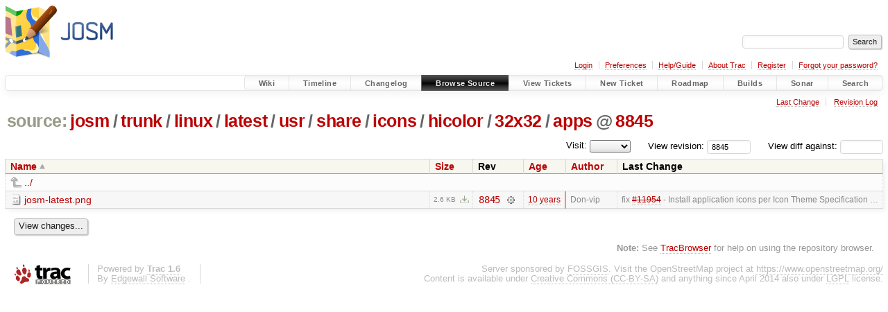

--- FILE ---
content_type: text/html;charset=utf-8
request_url: https://josm.openstreetmap.de/browser/josm/trunk/linux/latest/usr/share/icons/hicolor/32x32/apps?rev=8845
body_size: 4014
content:


<!DOCTYPE html>
<html lang="en-US">   <head>
    <!-- # block head (placeholder in theme.html) -->
        <!-- # block head (content inherited from layout.html) -->
    <title>
apps in josm/trunk/linux/latest/usr/share/icons/hicolor/32x32          – JOSM

    </title>

    <meta http-equiv="Content-Type" content="text/html; charset=UTF-8" />
    <meta http-equiv="X-UA-Compatible" content="IE=edge" />
    <!--[if IE]><script>
        if (/^#__msie303:/.test(window.location.hash))
        window.location.replace(window.location.hash.replace(/^#__msie303:/, '#'));
        </script><![endif]-->

    <link rel="start"  href="/wiki" />
    <link rel="search"  href="/search" />
    <link rel="help"  href="/wiki/TracGuide" />
    <link rel="stylesheet"  href="/chrome/common/css/trac.css" type="text/css" />
    <link rel="stylesheet"  href="/chrome/common/css/browser.css" type="text/css" />
    <link rel="icon"  href="/favicon.ico" type="image/x-icon" />
    <link rel="up"  href="/browser/josm/trunk/linux/latest/usr/share/icons/hicolor/32x32?order=name&amp;rev=8845" title="Parent directory" />
    <noscript>
      <style>
        .trac-noscript { display: none !important }
      </style>     </noscript>
    <link type="application/opensearchdescription+xml" rel="search"
          href="/search/opensearch"
          title="Search JOSM"/>
    <script src="/chrome/common/js/jquery.js"></script>
    <script src="/chrome/common/js/babel.js"></script>
    <script src="/chrome/common/js/trac.js"></script>
    <script src="/chrome/common/js/search.js"></script>
    <script src="/chrome/common/js/folding.js"></script>
    <script src="/chrome/common/js/expand_dir.js"></script>
    <script src="/chrome/common/js/keyboard_nav.js"></script>
    <script>
      jQuery(function($) {
        $(".trac-autofocus").focus();
        $(".trac-target-new").attr("target", "_blank");
        if ($.ui) { /* is jquery-ui added? */
          $(".trac-datepicker:not([readonly])")
            .prop("autocomplete", "off").datepicker();
          // Input current date when today is pressed.
          var _goToToday = $.datepicker._gotoToday;
          $.datepicker._gotoToday = function(id) {
            _goToToday.call(this, id);
            this._selectDate(id)
          };
          $(".trac-datetimepicker:not([readonly])")
            .prop("autocomplete", "off").datetimepicker();
        }
        $(".trac-disable").disableSubmit(".trac-disable-determinant");
        setTimeout(function() { $(".trac-scroll").scrollToTop() }, 1);
        $(".trac-disable-on-submit").disableOnSubmit();
      });
    </script>
    <!--   # include 'site_head.html' (layout.html) -->

<link rel="stylesheet" type="text/css" href="/josm.css"/>

    <!--   end of site_head.html -->
    <!-- # endblock head (content inherited from layout.html) -->


    <meta name="ROBOTS" content="NOINDEX" />
    <script>
      jQuery(function($) {
        $(".trac-toggledeleted").show().click(function() {
                  $(this).siblings().find(".trac-deleted").toggle();
                  return false;
        }).click();
        $("#jumploc input").hide();
        $("#jumploc select").change(function () {
          this.parentNode.parentNode.submit();
        });

          /* browsers using old WebKits have issues with expandDir... */
          var webkit_rev = /AppleWebKit\/(\d+)/.exec(navigator.userAgent);
          if ( !webkit_rev || (521 - webkit_rev[1]).toString()[0] == "-" )
            enableExpandDir(null, $("table.dirlist tr"), {
                action: 'inplace',
                range_min_secs: '63580020404',
                range_max_secs: '63580020404'
            });
      });
    </script>
    <!-- # endblock head (placeholder in theme.html) -->
  </head> 
  <body>
    <!-- # block body (content inherited from theme.html) -->
    <!--   # include 'site_header.html' (theme.html) -->
    <!--   end of site_header.html -->

    <div id="banner">
      <div id="header">
        <a id="logo"
           href="https://josm.openstreetmap.de">
          <img  alt="JOSM" height="80" src="/svn/trunk/nodist/images/logo/header.png" width="156" /></a>


      </div>
      <form id="search" action="/search" method="get">
        <div>
          <label for="proj-search">Search:</label>
          <input type="text" id="proj-search" name="q" size="18"
                  value="" />
          <input type="submit" value="Search" />
        </div>
      </form>
          <div id="metanav" class="nav">
      <ul><li  class="first"><a href="/login">Login</a></li><li ><a href="/prefs">Preferences</a></li><li ><a href="/wiki/TracGuide">Help/Guide</a></li><li ><a href="/about">About Trac</a></li><li ><a href="/register">Register</a></li><li  class="last"><a href="/reset_password">Forgot your password?</a></li></ul>
    </div>

    </div>
        <div id="mainnav" class="nav">
      <ul><li  class="first"><a href="/wiki">Wiki</a></li><li ><a href="/timeline">Timeline</a></li><li ><a href="/log/josm/?verbose=on">Changelog</a></li><li  class="active"><a href="/browser">Browse Source</a></li><li ><a href="/report">View Tickets</a></li><li ><a href="/newticket">New Ticket</a></li><li ><a href="/roadmap">Roadmap</a></li><li ><a href="/jenkins/">Builds</a></li><li ><a href="/sonar/">Sonar</a></li><li  class="last"><a href="/search">Search</a></li></ul>
    </div>


    <div id="main"
         >
      <div id="ctxtnav" class="nav">
        <h2>Context Navigation</h2>
        <ul>
          <li  class="first"><a href="/changeset/8845/josm/trunk/linux/latest/usr/share/icons/hicolor/32x32/apps">Last Change</a></li>
          <li  class="last"><a href="/log/josm/trunk/linux/latest/usr/share/icons/hicolor/32x32/apps?rev=8845">Revision Log</a></li>
        </ul>
        <hr />
      </div>

      

      

      <!-- # block content (placeholder in theme.html) -->
    <div id="content" class="browser">

      <h1>


<a class="pathentry first" href="/browser?order=name"
   title="Go to repository index">source:</a>
<a class="pathentry" href="/browser/josm?order=name&amp;rev=8845"
   title="View josm">josm</a><span class="pathentry sep">/</span><a class="pathentry" href="/browser/josm/trunk?order=name&amp;rev=8845"
   title="View trunk">trunk</a><span class="pathentry sep">/</span><a class="pathentry" href="/browser/josm/trunk/linux?order=name&amp;rev=8845"
   title="View linux">linux</a><span class="pathentry sep">/</span><a class="pathentry" href="/browser/josm/trunk/linux/latest?order=name&amp;rev=8845"
   title="View latest">latest</a><span class="pathentry sep">/</span><a class="pathentry" href="/browser/josm/trunk/linux/latest/usr?order=name&amp;rev=8845"
   title="View usr">usr</a><span class="pathentry sep">/</span><a class="pathentry" href="/browser/josm/trunk/linux/latest/usr/share?order=name&amp;rev=8845"
   title="View share">share</a><span class="pathentry sep">/</span><a class="pathentry" href="/browser/josm/trunk/linux/latest/usr/share/icons?order=name&amp;rev=8845"
   title="View icons">icons</a><span class="pathentry sep">/</span><a class="pathentry" href="/browser/josm/trunk/linux/latest/usr/share/icons/hicolor?order=name&amp;rev=8845"
   title="View hicolor">hicolor</a><span class="pathentry sep">/</span><a class="pathentry" href="/browser/josm/trunk/linux/latest/usr/share/icons/hicolor/32x32?order=name&amp;rev=8845"
   title="View 32x32">32x32</a><span class="pathentry sep">/</span><a class="pathentry" href="/browser/josm/trunk/linux/latest/usr/share/icons/hicolor/32x32/apps?order=name&amp;rev=8845"
   title="View apps">apps</a><span class="pathentry sep">@</span>
<a class="pathentry" href="/changeset/8845/josm"
   title="View changeset 8845">8845</a>
<br style="clear: both" />
      </h1>

      <div id="diffrev">
        <form action="/changeset" method="get">
          <div>
            <label title="Show the diff against a specific revision">
              View diff against:
              <input type="text" name="old" size="6"/>
              <input type="hidden" name="old_path" value="josm/trunk/linux/latest/usr/share/icons/hicolor/32x32/apps"/>
              <input type="hidden" name="new" value="8845"/>
              <input type="hidden" name="new_path" value="josm/trunk/linux/latest/usr/share/icons/hicolor/32x32/apps"/>
            </label>
          </div>
        </form>
      </div>

      <div id="jumprev">
        <form action="/browser/josm/trunk/linux/latest/usr/share/icons/hicolor/32x32/apps" method="get">
          <div>
            <label for="rev"
                   title="Hint: clear the field to view latest revision">
              View revision:</label>
            <input type="text" id="rev" name="rev" value="8845"
                   size="6" />
          </div>
        </form>
      </div>

      <div id="jumploc">
        <form action="/browser/josm/trunk/linux/latest/usr/share/icons/hicolor/32x32/apps" method="get">
          <div class="buttons">
            <label for="preselected">Visit:</label>
            <select id="preselected" name="preselected">
              <option selected="selected"></option>
              <optgroup label="branches">
                <option value="/browser/josm/trunk">trunk</option>
              </optgroup>
            </select>
            <input type="submit" value="Go!"
                   title="Jump to the chosen preselected path" />
          </div>
        </form>
      </div>
      <div class="trac-tags">
      </div>
      <table class="listing dirlist" id="dirlist">



<thead>
  <tr>


<th  class="asc">
  <a title="Sort by name (descending)"
     href="/browser/josm/trunk/linux/latest/usr/share/icons/hicolor/32x32/apps?desc=1&amp;rev=8845">Name</a>
</th>

<th >
  <a title="Sort by size (ascending)"
     href="/browser/josm/trunk/linux/latest/usr/share/icons/hicolor/32x32/apps?order=size&amp;rev=8845">Size</a>
</th>
    <th class="rev">Rev</th>

<th >
  <a title="Sort by date (ascending)"
     href="/browser/josm/trunk/linux/latest/usr/share/icons/hicolor/32x32/apps?order=date&amp;rev=8845">Age</a>
</th>

<th >
  <a title="Sort by author (ascending)"
     href="/browser/josm/trunk/linux/latest/usr/share/icons/hicolor/32x32/apps?order=author&amp;rev=8845">Author</a>
</th>
    <th class="change">Last Change</th>
  </tr>
</thead>
        <tbody>
          <tr class="even">
            <td class="name" colspan="6">
              <a class="parent" title="Parent Directory"
                 href="/browser/josm/trunk/linux/latest/usr/share/icons/hicolor/32x32?order=name&amp;rev=8845">../</a>
            </td>
          </tr>



<tr class="odd">
  <td class="name">
    <a class="file"
       title="View File"
       href="/browser/josm/trunk/linux/latest/usr/share/icons/hicolor/32x32/apps/josm-latest.png?rev=8845">josm-latest.png</a>
  </td>
  <td class="size">
    <span title="2661 bytes">2.6 KB</span>
    <a href="/export/8845/josm/trunk/linux/latest/usr/share/icons/hicolor/32x32/apps/josm-latest.png"
       class="trac-rawlink"
       title="Download">&#8203;</a>
  </td>
  <td class="rev">
    <a title="View Revision Log"
       href="/log/josm/trunk/linux/latest/usr/share/icons/hicolor/32x32/apps/josm-latest.png?rev=8845">8845</a>
    <a title="View Changeset" class="chgset"
       href="/changeset/8845/josm">&nbsp;</a>
  </td>
  <td class="age"
       style="border-color: rgb(255,136,136)">
    <a class="timeline" href="/timeline?from=2015-10-09T22%3A46%3A44%2B02%3A00&amp;precision=second" title="See timeline at 2015-10-09T22:46:44+02:00">10 years</a>
  </td>
  <td class="author"><span class="trac-author">Don-vip</span></td>
  <td class="change">
    fix <a class="closed ticket" href="/ticket/11954" title="#11954: enhancement: Install application icons per Icon Theme Specification (closed: fixed)">#11954</a> - Install application icons per Icon Theme Specification …
  </td>
</tr>
        </tbody>
      </table>
      <div id="anydiff">
        <form action="/diff" method="get">
          <div class="buttons">
            <input type="hidden" name="new_path"
                   value="/josm/trunk/linux/latest/usr/share/icons/hicolor/32x32/apps" />

            <input type="hidden" name="old_path"
                   value="/josm/trunk/linux/latest/usr/share/icons/hicolor/32x32/apps" />

            <input type="hidden" name="new_rev"
                   value="8845" />
            <input type="hidden" name="old_rev"
                   value="8845" />
            <input type="submit" value="View changes..."
                   title="Select paths and revs for Diff" />
          </div>
        </form>
      </div>

<div class="trac-help">
  <strong>Note:</strong>
 See   <a href="/wiki/TracBrowser">TracBrowser</a>
 for help on using the repository browser.
</div>
    </div>
        <!-- # block content (content inherited from layout.html) -->
    <script type="text/javascript">
      jQuery("body").addClass("trac-has-js");
    </script>
    <!-- # endblock content (content inherited from layout.html) -->

      <!-- # endblock content (placeholder in theme.html) -->
    </div>

    <div id="footer"><hr/>
      <a id="tracpowered" href="https://trac.edgewall.org/"
         ><img src="/chrome/common/trac_logo_mini.png" height="30"
               width="107" alt="Trac Powered"/></a>
      <p class="left">
Powered by         <a href="/about"><strong>Trac 1.6</strong></a>
        <br />
 By         <a href="http://www.edgewall.org/">Edgewall Software</a>
.      </p>
      <p class="right">Server sponsored by <a href="https://www.fossgis.de/">FOSSGIS</a>. Visit the OpenStreetMap project at <a href="https://www.openstreetmap.org/">https://www.openstreetmap.org/</a><br />Content is available under <a href="https://creativecommons.org/licenses/by-sa/3.0/">Creative Commons (CC-BY-SA)</a> and anything since April 2014 also under <a href="https://www.gnu.org/licenses/lgpl.html">LGPL</a> license.</p>
    </div>
    <!--   # include 'site_footer.html' (theme.html) -->
    <!--   end of site_footer.html -->
    <!-- # endblock body (content inherited from theme.html) -->
  </body> </html>